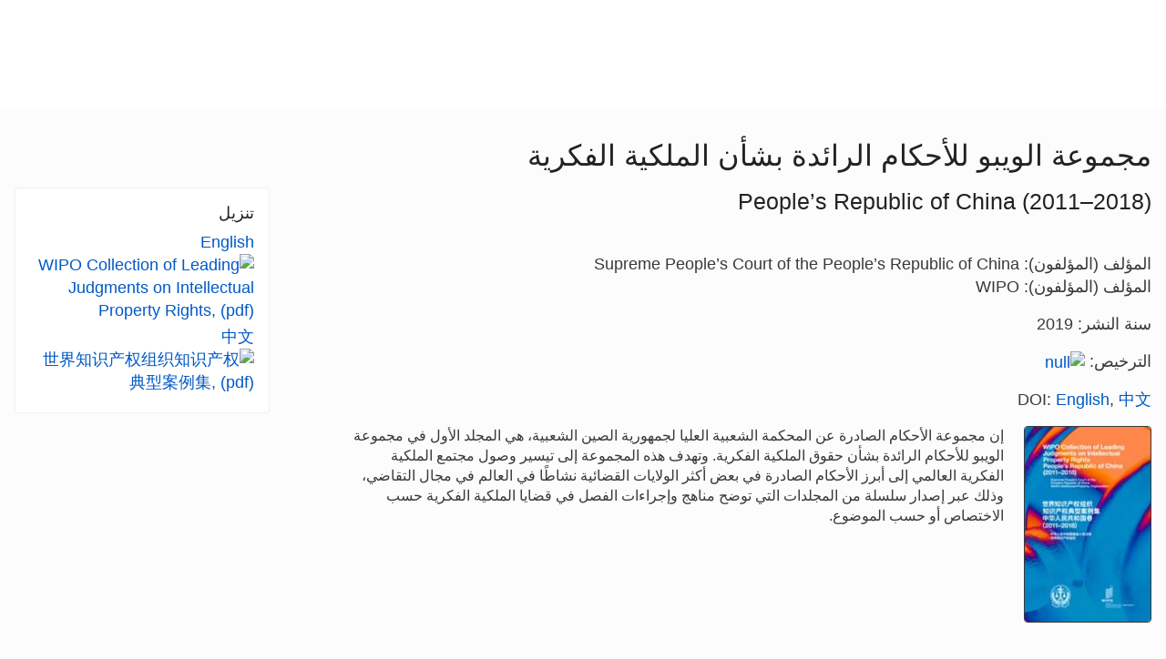

--- FILE ---
content_type: text/html;charset=UTF-8
request_url: https://www.wipo.int/publications/ar/details.jsp?id=4477
body_size: 27116
content:



<!doctype html>
<html class="no-js" lang="ar">
<head><title>مجموعة الويبو للأحكام الرائدة بشأن الملكية الفكرية</title><meta name="viewport" content="width=device-width, initial-scale=1.0">
<meta http-equiv="X-UA-Compatible" content="IE=edge,chrome=1">
<meta http-equiv="cleartype" content="on">
<meta http-equiv="Content-Type" content="text/html; charset=UTF-8">
<meta http-equiv="Content-Language" content="ar">
<meta property="og:title" content="مجموعة الويبو للأحكام الرائدة بشأن الملكية الفكرية" />
<meta property="og:description" content="إن مجموعة الأحكام الصادرة عن المحكمة الشعبية العليا لجمهورية الصين الشعبية، هي المجلد الأول في مجموعة الويبو للأحكام الرائدة بشأن حقوق الملكية الفكرية. وتهدف هذه المجموعة إلى تيسير وصول مجتمع الملكية الفكرية العالمي إلى أبرز الأحكام الصادرة في بعض أكثر الولايات القضائية نشاطًا في العالم في مجال التقاضي، وذلك عبر إصدار سلسلة من المجلدات التي توضح مناهج وإجراءات الفصل في قضايا الملكية الفكرية حسب الاختصاص أو حسب الموضوع." />
<meta property="og:image" content="https://www.wipo.int/edocs/pubdocs/en/cover/wipo_pub_1065-img_ogp1.jpg" />
<meta property="og:type" content="website" />
<meta property="og:url" content="https://www.wipo.int/publications/ar/details.jsp?id=4477" />
<meta name="twitter:card" content="summary_large_image" />
<meta name="twitter:site" content="@WIPO">
<meta name="twitter:creator" content="@WIPO">
<meta name="twitter:title" content="مجموعة الويبو للأحكام الرائدة بشأن الملكية الفكرية" />
<meta name="twitter:description" content="إن مجموعة الأحكام الصادرة عن المحكمة الشعبية العليا لجمهورية الصين الشعبية، هي المجلد الأول في مجموعة الويبو للأحكام الرائدة بشأن حقوق الملكية الفكرية. وتهدف هذه المجموعة إلى تيسير وصول مجتمع الملكية الفكرية العالمي إلى أبرز الأحكام الصادرة في بعض أكثر الولايات القضائية نشاطًا في العالم في مجال التقاضي، وذلك عبر إصدار سلسلة من المجلدات التي توضح مناهج وإجراءات الفصل في قضايا الملكية الفكرية حسب الاختصاص أو حسب الموضوع." />
<meta name="twitter:image" content="https://www.wipo.int/edocs/pubdocs/en/cover/wipo_pub_1065-img_ogp1.jpg" />
<meta name="twitter:image:alt" content="مجموعة الويبو للأحكام الرائدة بشأن الملكية الفكرية" /><link rel="icon" type="image/svg+xml" href="https://www.wipo.int/web-assets/images/favicon.svg">
<link rel="icon" type="image/png" sizes="192x192" href="https://www.wipo.int/web-assets/images/ulf-wipo-favicon-192.png">
<link rel="apple-touch-icon" sizes="180x180" href="https://www.wipo.int/web-assets/images/ulf-wipo-favicon-180.png">
<link rel="icon" type="image/png" sizes="48x48" href="https://www.wipo.int/web-assets/images/ulf-wipo-favicon-48.png">
<link rel="icon" type="image/png" sizes="32x32" href="https://www.wipo.int/web-assets/images/ulf-wipo-favicon-32.png">
<link rel="icon" type="image/png" sizes="16x16" href="https://www.wipo.int/web-assets/images/ulf-wipo-favicon-16.png">
<link rel="manifest" href="/site.webmanifest"><link rel="mask-icon" href="/safari-pinned-tab.svg" color="#314668"><meta name="msapplication-TileColor" content="#75839a"><meta name="theme-color" content="#75839a">
<!-- css universal start -->
<link rel="stylesheet" href="/export/system/modules/org.wipo.internet.rwd.templates/resources/css/styles2016.css">
<link rel="stylesheet" href="/export/system/modules/org.wipo.internet.rwd.templates/resources/css/styles2016-universal.css">
<link rel='stylesheet' href='/export/system/modules/org.wipo.internet.rwd.templates/resources/css/styles2016-ar.css'><!-- css universal end -->
<link rel="stylesheet" href="/export/system/modules/org.wipo.internet.rwd.templates/resources/webfonts/ss-standard.css">
<!--[if (lt IE 9) & (!IEMobile)]>
<script src='/export/system/modules/org.wipo.internet.rwd.templates/resources/scripts/selectivizr-min.js'></script>
<link rel='stylesheet' href='/export/system/modules/org.wipo.internet.rwd.templates/resources/css/lte-ie8.css'>
<![endif]-->
<script src="/export/system/modules/org.wipo.internet.rwd.templates/resources/scripts/modernizr-2.6.2-min.js"></script>
<script src="/export/system/modules/org.wipo.internet.rwd.templates/resources/scripts/jquery-min.js"></script>
<style>
@font-face {
font-family: 'simplon';
font-weight: 400;
src: url("https://webcomponents.wipo.int/fonts/SimplonNorm-Regular-WebXL.eot");
src: url("https://webcomponents.wipo.int/fonts/SimplonNorm-Regular-WebXL.eot#iefix") format('embedded-opentype'),
url("https://webcomponents.wipo.int/fonts/SimplonNorm-Regular-WebXL.woff2") format('woff2'),
url("https://webcomponents.wipo.int/fonts/SimplonNorm-Regular-WebXL.woff") format('woff'),
url("https://webcomponents.wipo.int/fonts/SimplonNorm-Regular-WebXL.ttf") format('truetype'),
url("https://webcomponents.wipo.int/fonts/SimplonNorm-Regular-WebXL.svg#Font") format('svg')
}
@font-face {
font-family: 'simplon';
font-weight: 500;
src: url("https://webcomponents.wipo.int/fonts/SimplonNorm-Medium-WebXL.eot");
src: url("https://webcomponents.wipo.int/fonts/SimplonNorm-Medium-WebXL.eot#iefix") format('embedded-opentype'),
url("https://webcomponents.wipo.int/fonts/SimplonNorm-Medium-WebXL.woff2") format('woff2'),
url("https://webcomponents.wipo.int/fonts/SimplonNorm-Medium-WebXL.woff") format('woff'),
url("https://webcomponents.wipo.int/fonts/SimplonNorm-Medium-WebXL.ttf") format('truetype'),
url("https://webcomponents.wipo.int/fonts/SimplonNorm-Medium-WebXL.svg#Font") format('svg')
}
@font-face {
font-family: 'simplon';
font-weight: 700;
src: url("https://webcomponents.wipo.int/fonts/SimplonNorm-Bold-WebXL.eot");
src: url("https://webcomponents.wipo.int/fonts/SimplonNorm-Bold-WebXL.eot#iefix") format('embedded-opentype'),
url("https://webcomponents.wipo.int/fonts/SimplonNorm-Bold-WebXL.woff2") format('woff2'),
url("https://webcomponents.wipo.int/fonts/SimplonNorm-Bold-WebXL.woff") format('woff'),
url("https://webcomponents.wipo.int/fonts/SimplonNorm-Bold-WebXL.ttf") format('truetype'),
url("https://webcomponents.wipo.int/fonts/SimplonNorm-Bold-WebXL.svg#Font") format('svg')
}
</style>
<style>
.container {
	max-width: 80em;
	padding: 16px 16px }
</style>
<script type="module" src="https://cdnjs.wipo.int/universal-lf-webcomponents/latest/components/wipo-footer.js"></script>
<link rel="stylesheet" href="https://cdnjs.wipo.int/universal-lf-webcomponents/latest/style/footer.css">
<script src="https://webcomponents.wipo.int/polyfills/webcomponents-loader.js"></script>
<!-- script src="https://webcomponents.wipo.int/wipo-init/wipo-init.js"></script -->
<script src="https://webcomponents.wipo.int/wipo-navbar/wipo-navbar.js"></script>
<meta name="citation_title" content="مجموعة الويبو للأحكام الرائدة بشأن الملكية الفكرية" />
<meta name="citation_doi" content="https://dx.doi.org/10.34667/tind.40570" /><meta name="citation_author" content="EN, Supreme People’s Court of the People’s Republic of ChinaEN, WIPOENZH" />
<meta name="citation_isbn" content="978-92-805-3102-2" /><!-- Start Google Tag Manager -->
<script>
window.dataLayer = window.dataLayer || [];
function gtag(){dataLayer.push(arguments);}
gtag('consent', 'default', {
'ad_storage': 'granted',
'ad_user_data': 'denied',
'ad_personalization': 'denied',
'analytics_storage': 'granted'
});
</script>
<script>(function(w,d,s,l,i){w[l]=w[l]||[];w[l].push({'gtm.start':new Date().getTime(),event:'gtm.js'});var f=d.getElementsByTagName(s)[0],j=d.createElement(s),dl=l!='dataLayer'?'&l='+l:'';j.async=true;j.src='https://www.googletagmanager.com/gtm.js?id='+i+dl;f.parentNode.insertBefore(j,f);})(window,document,'script','dataLayer','GTM-P7RLS2');</script>
<!-- End Google Tag Manager -->
<!-- Start matomo -->
<script type="text/javascript" src="https://webcomponents.wipo.int/wipo-analytics/wipo-analytics-oj6DkAWh.js"></script>
<!-- End matomo -->
</head>
<body class="theme theme--blue lang-ar" id="wipo-int"><!-- Google Tag Manager (noscript) removed--><!-- printOnly removed --><!-- header removed --><!-- hnav-tools removed --><!-- navbar start --><header class="container-navbar-outer">
<nav class="container-fluid container-fluid-max-xl"><wipo-navbar
full-mode
applicationLink = '/publications/ar/details.jsp'
applicationCategory = 'all'
language = 'ar'
languageOptions = '[{"code": "ar","link": "/publications/ar/details.jsp?id=4477"},
{"code": "en","link": "/publications/en/details.jsp?id=4477"},
{"code": "es","link": "/publications/es/details.jsp?id=4477"},
{"code": "fr","link": "/publications/fr/details.jsp?id=4477"},
{"code": "ru","link": "/publications/ru/details.jsp?id=4477"},
{"code": "zh","link": "/publications/zh/details.jsp?id=4477"}]'
helpOptions = '[{
"code": "contact",
"link": "https://www3.wipo.int/contact/ar/",
"sameTab": "false"
}]'

>
<div style="background:black; height: 48px; width: 100%"></div>
</wipo-navbar></nav>
</header>
<div style="display: none">	
	<a href="https://www.wipo.int/about-ip/ar/">عن الملكية الفكرية</a>
	<a href="https://www.wipo.int/about-ip/ar/index.html#training">التدريب في مجال الملكية الفكرية</a>
	<a href="https://www.wipo.int/ip-outreach/ar/tools/">التوعية بالملكية الفكرية</a>
	<a href="https://www.wipo.int/about-ip/ar/#ip_for">الملكية الفكرية لفائدة…</a>
	<a href="https://www.wipo.int/about-ip/ar/#ip_and">الملكية الفكرية و…</a>
	<a href="https://www.wipo.int/about-ip/ar/#ip_in">الملكية الفكرية في…</a>
	<a href="https://www.wipo.int/patents/ar/patent-information.html">معلومات البراءات والتكنولوجيا</a>
	<a href="https://www.wipo.int/reference/ar/#trademarks">معلومات العلامات التجارية</a>
	<a href="https://www.wipo.int/reference/ar/#designs">معلومات التصاميم الصناعية</a>
	<a href="https://www.wipo.int/reference/ar/#geographical">معلومات المؤشرات الجغرافية</a>
	<a href="https://www.upov.int/">معلومات الأصناف النباتية (الأوبوف)</a>
	<a href="https://www.wipo.int/reference/ar/#legal">القوانين والمعاهدات والأحكام القضائية المتعلقة بالملكية الفكرية</a>
	<a href="https://www.wipo.int/reference/ar/#info">مراجع الملكية الفكرية</a>
	<a href="https://www.wipo.int/reference/ar/#analysis">تقارير الملكية الفكرية</a>
	<a href="https://www.wipo.int/patents/ar/protection.html">حماية البراءات</a>
	<a href="https://www.wipo.int/trademarks/ar/protection.html">حماية العلامات التجارية</a>
	<a href="https://www.wipo.int/designs/ar/protection.html">حماية التصاميم الصناعية</a>
	<a href="https://www.wipo.int/geo_indications/ar/protection.html">حماية المؤشرات الجغرافية</a>
	<a href="https://www.upov.int/portal/index.html.en">حماية الأصناف النباتية (الأوبوف)</a>
	<a href="https://www.wipo.int/amc/ar/">تسوية المنازعات المتعلقة بالملكية الفكرية</a>
	<a href="https://www.wipo.int/global_ip/ar/activities/ip_office_business_solutions/">حلول الأعمال التجارية لمكاتب الملكية الفكرية</a>
	<a href="https://www.wipo.int/finance/ar/">دفع ثمن خدمات الملكية الفكرية</a>
	<a href="https://www.wipo.int/policy/ar/">هيئات صنع القرار والتفاوض</a>
	<a href="https://www.wipo.int/cooperation/ar/">التعاون التنموي</a>
	<a href="https://www.wipo.int/patents/ar/#technology">دعم الابتكار</a>
	<a href="https://www.wipo.int/cooperation/ar/#ppp">الشراكات بين القطاعين العام والخاص</a>
	<a href="https://www.wipo.int/about-wipo/ar/">المنظمة</a>
	<a href="https://www.wipo.int/about-wipo/ar/#working">العمل مع الويبو</a>
	<a href="https://www.wipo.int/about-wipo/ar/#accountability">المساءلة</a>
	<a href="https://www.wipo.int/patents/ar/">البراءات</a>
	<a href="https://www.wipo.int/trademarks/ar/">العلامات التجارية</a>
	<a href="https://www.wipo.int/designs/ar/">التصاميم الصناعية</a>
	<a href="https://www.wipo.int/geo_indications/ar/">المؤشرات الجغرافية</a>
	<a href="https://www.wipo.int/copyright/ar/">حق المؤلف</a>
	<a href="https://www.wipo.int/tradesecrets/ar/">الأسرار التجارية</a>
	<a href="https://www.wipo.int/academy/ar/">أكاديمية الويبو</a>
	<a href="https://www.wipo.int/meetings/ar/topic_type.jsp?group_id=242">الندوات وحلقات العمل</a>
	<a href="https://www.wipo.int/ip-outreach/ar/ipday/">اليوم العالمي للملكية  الفكرية</a>
	<a href="https://www.wipo.int/wipo_magazine/ar/">مجلة الويبو</a>
	<a href="https://www.wipo.int/enforcement/ar/awareness-raising/">إذكاء الوعي</a>
	<a href="https://www.wipo.int/ipadvantage/en/">دراسات حالة وقصص ناجحة في مجال الملكية الفكرية</a>
	<a href="https://www.wipo.int/news/ar/search.jsp">أخبار الملكية الفكرية</a>
	<a href="https://www.wipo.int/ip-outreach/ar/awards/index.html">جوائز الويبو</a>
	<a href="https://www.wipo.int/sme/ar/">الأعمال</a>
	<a href="https://www.wipo.int/about-ip/ar/universities_research/">الجامعات</a>
	<a href="https://www.wipo.int/tk/ar/engagement.html">الشعوب الأصلية</a>
	<a href="https://www.wipo.int/about-ip/ar/judiciaries/">الأجهزة القضائية</a>
	<a href="https://www.wipo.int/tk/ar/">الموارد الوراثية والمعارف التقليدية وأشكال التعبير الثقافي التقليدي</a>
	<a href="https://www.wipo.int/econ_stat/ar/economics/">الاقتصاد</a>
	<a href="https://www.wipo.int/women-and-ip/ar/">المساواة بين الجنسين</a>
	<a href="https://www.wipo.int/policy/ar/global_health/">الصحة العالمية</a>
	<a href="https://www.wipo.int/policy/ar/climate_change/">تغير المناخ</a>
	<a href="https://www.wipo.int/ip-competition/ar/">سياسة المنافسة</a>
	<a href="https://www.wipo.int/sdgs/ar/">أهداف التنمية المستدامة</a>
	<a href="https://www.wipo.int/enforcement/ar/">الإنفاذ</a>
	<a href="https://www.wipo.int/about-ip/ar/frontier_technologies/">التكنولوجيات الحدودية</a>
	<a href="https://www.wipo.int/ip-development/ar/agenda/ip_mobile_apps/">التطبيقات المحمولة</a>
	<a href="https://www.wipo.int/sports/ar/">الرياضة</a>
	<a href="https://www.wipo.int/sme/ar/ip-tourism.html">السياحة</a>
	<a href="https://www.wipo.int/patentscope/ar/">ركن البراءات</a>
	<a href="https://www.wipo.int/patents/ar/patent-analytics.html">تحليلات البراءات</a>
	<a href="https://www.wipo.int/classifications/ipc/ar/">التصنيف الدولي للبراءات</a>
	<a href="https://www.wipo.int/ardi/ar/">أَردي – البحث لأغراض الابتكار</a>
	<a href="https://www.wipo.int/aspi/ar/">أَردي – البحث لأغراض الابتكار</a>
	<a href="https://www.wipo.int/reference/ar/branddb/">قاعدة البيانات العالمية للعلامات</a>
	<a href="https://www3.wipo.int/madrid/monitor/en/">مرصد مدريد</a>
	<a href="https://6ter.wipo.int/struct-search">قاعدة بيانات المادة 6(ثالثاً)</a>
	<a href="https://www.wipo.int/classifications/nice/ar/">تصنيف نيس</a>
	<a href="https://www.wipo.int/classifications/vienna/ar/">تصنيف فيينا</a>
	<a href="https://www.wipo.int/reference/ar/designdb/">قاعدة البيانات العالمية للتصاميم</a>
	<a href="https://www.wipo.int/haguebulletin/">نشرة التصاميم الدولية</a>
	<a href="https://www3.wipo.int/designdb/hague/en/index.jsp">قاعدة بيانات Hague Express</a>
	<a href="https://www.wipo.int/classifications/locarno/ar/">تصنيف لوكارنو</a>
	<a href="https://lisbon-express.wipo.int/struct-search">قاعدة بيانات Lisbon Express</a>
	<a href="https://branddb.wipo.int/ar/IPO-LISBON/quicksearch?by=brandName&v=&start=0&_=1676544734688">قاعدة البيانات العالمية للعلامات الخاصة بالمؤشرات الجغرافية</a>
	<a href="https://pluto.upov.int/">قاعدة بيانات الأصناف النباتية (PLUTO)</a>
	<a href="https://www.upov.int/genie/">قاعدة بيانات الأجناس والأنواع (GENIE)</a>
	<a href="https://www.wipo.int/treaties/ar/">المعاهدات التي تديرها الويبو</a>
	<a href="https://www.wipo.int/wipolex/ar/">ويبو لكس - القوانين والمعاهدات والأحكام القضائية المتعلقة بالملكية الفكرية</a>
	<a href="https://www.wipo.int/standards/ar/">معايير الويبو</a>
	<a href="https://www.wipo.int/ipstats/ar/">إحصاءات الملكية الفكرية</a>
	<a href="https://www.wipo.int/reference/ar/wipopearl/">ويبو بورل (المصطلحات)</a>
	<a href="https://www.wipo.int/publications/en/">منشورات الويبو</a>
	<a href="https://www.wipo.int/directory/en/">البيانات القطرية الخاصة بالملكية الفكرية</a>
	<a href="https://www.wipo.int/library/ar/">مركز الويبو للمعارف</a>
	<a href="https://www.wipo.int/tech_trends/ar/">الاتجاهات التكنولوجية للويبو</a>
	<a href="https://www.wipo.int/global_innovation_index/ar/">مؤشر الابتكار العالمي</a>
	<a href="https://www.wipo.int/wipr/ar/">التقرير العالمي للملكية الفكرية</a>
	<a href="https://www.wipo.int/pct/ar/">معاهدة التعاون بشأن البراءات – نظام البراءات الدولي</a>
	<a href="https://pct.wipo.int/ePCT/">ePCT</a>
	<a href="https://www.wipo.int/budapest/ar">بودابست – نظام الإيداع الدولي للكائنات الدقيقة</a>
	<a href="https://www.wipo.int/madrid/ar/">مدريد – النظام الدولي للعلامات التجارية</a>
	<a href="https://madrid.wipo.int">eMadrid</a>
	<a href="https://www.wipo.int/article6ter/ar/">الحماية بموجب المادة 6(ثالثاً) (الشعارات الشرفية، الأعلام، شعارات الدول)</a>
	<a href="https://www.wipo.int/hague/ar/">لاهاي – النظام الدولي للتصاميم</a>
	<a href="https://hague.wipo.int/">eHague</a>
	<a href="https://www.wipo.int/lisbon/ar/">لشبونة – النظام الدولي لتسميات المنشأ والمؤشرات الجغرافية</a>
	<a href="https://lisbon-system.wipo.int/">eLisbon</a>
	<a href="https://www3.wipo.int/upovprisma/">UPOV PRISMA</a>
	<a href="https://www.wipo.int/amc/ar/#mediation">الوساطة</a>
	<a href="https://www.wipo.int/amc/ar/#arbitration">التحكيم</a>
	<a href="https://www.wipo.int/amc/ar/#expert-determination">قرارات الخبراء</a>
	<a href="https://www.wipo.int/amc/ar/domains/">المنازعات المتعلقة بأسماء الحقول</a>
	<a href="https://www.wipo.int/case/en/">نظام النفاذ المركزي إلى نتائج البحث والفحص (CASE)</a>
	<a href="https://www.wipo.int/das/en/">خدمة النفاذ الرقمي (DAS)</a>
	<a href="https://www3.wipo.int/epayweb/public/index.xhtml">WIPO Pay</a>
	<a href="https://www3.wipo.int/currentaccount/public/index.xhtml">الحساب الجاري لدى الويبو</a>
	<a href="https://www.wipo.int/about-wipo/ar/assemblies/">جمعيات الويبو</a>
	<a href="https://www.wipo.int/policy/ar/#bodies">اللجان الدائمة</a>
	<a href="https://www.wipo.int/meetings/ar/">الجدول الزمني للاجتماعات</a>
	<a href="https://www.wipo.int/meetings/ar/archive.jsp">وثائق الويبو الرسمية</a>
	<a href="https://www.wipo.int/ip-development/ar/agenda/">أجندة التنمية</a>
	<a href="https://www.wipo.int/cooperation/ar/technical_assistance/">المساعدة التقنية</a>
	<a href="https://www.wipo.int/academy/ar/training_institutions.html">مؤسسات التدريب في مجال الملكية الفكرية</a>
	<a href="https://www.wipo.int/covid-19/ar/">الدعم المتعلق بكوفيد-19</a>
	<a href="https://www.wipo.int/ipstrategies/ar/">الاستراتيجيات الوطنية للملكية الفكرية</a>
	<a href="https://www.wipo.int/ip-development/ar/policy_legislative_assistance/">المساعدة في مجالي السياسة والتشريع</a>
	<a href="https://www.wipo.int/cooperation/ar/south_south/">محور التعاون</a>
	<a href="https://www.wipo.int/tisc/ar/">مراكز دعم التكنولوجيا والابتكار</a>
	<a href="https://www.wipo.int/technology-transfer/ar/">نقل التكنولوجيا</a>
	<a href="https://www.wipo.int/iap/ar/">برنامج مساعدة المخترعين</a>
	<a href="https://www3.wipo.int/wipogreen/en/">WIPO GREEN</a>
	<a href="https://www.wipo.int/pat-informed/en/">WIPO's PAT-INFORMED</a>
	<a href="https://www.accessiblebooksconsortium.org/en/web/abc/portal/index">اتحاد الكتب الميسّرة</a>
	<a href="https://www.wipo.int/wipoforcreators/ar/">اتحاد الويبو للمبدعين</a>
	<a href="https://www.wipo.int/wipo-alert/ar/">WIPO ALERT</a>
	<a href="https://www.wipo.int/members/ar/">الدول الأعضاء</a>
	<a href="https://www.wipo.int/about-wipo/ar/observers/">المراقبون</a>
	<a href="https://www.wipo.int/about-wipo/ar/dg_tang/">المدير العام</a>
	<a href="https://www.wipo.int/about-wipo/ar/activities_by_unit/">الأنشطة بحسب كل وحدة</a>
	<a href="https://www.wipo.int/about-wipo/ar/offices/">المكاتب الخارجية</a>
	<a href="https://www.wipo.int/jobs/ar/">المناصب الشاغرة</a>
	<a href="https://www.wipo.int/procurement/ar/">المشتريات</a>
	<a href="https://www.wipo.int/about-wipo/ar/budget/">النتائج والميزانية</a>
	<a href="https://www.wipo.int/about-wipo/ar/budget/financial/">التقارير المالية</a>
	<a href="https://www.wipo.int/about-wipo/ar/oversight/">الرقابة</a>
</div><!-- navbar end --><div class="container">
<div class="wrap-outer">
<div class="wrap-inner"><!-- breadcrumb removed -->
<!-- content begin -->

<div class="content"><h1>مجموعة الويبو للأحكام الرائدة بشأن الملكية الفكرية</h1>
<div class="main-q"><h2>People’s Republic of China (2011–2018)</h2>
<p><br>المؤلف (المؤلفون): Supreme People’s Court of the People’s Republic of China<br>المؤلف (المؤلفون): WIPO</p>
<p>سنة النشر: 2019</p>
<p>الترخيص: <a title="null" target="_blank" href="https://creativecommons.org/licenses/by/3.0/igo/deed.ar"><img alt="null" src="/export/sites/www/shared/pics/10_cc_30.png"></a></p><p>DOI: <a title="DOI" target="_blank" href="https://dx.doi.org/10.34667/tind.40570">English</a>, <a title="DOI" target="_blank" href="https://dx.doi.org/10.34667/tind.40570">中文</a></p>
<div class="media media--publications">
<img class="pull-left" style="border:1px solid;width:140px;" class="media-object" src="https://www.wipo.int/edocs/pubdocs/en/wipo_pub_1065.jpg" alt="" />
<div class="media-body">
<p class="lead" style="font-size: 16px;">إن مجموعة الأحكام الصادرة عن المحكمة الشعبية العليا لجمهورية الصين الشعبية، هي المجلد الأول في مجموعة الويبو للأحكام الرائدة بشأن حقوق الملكية الفكرية. وتهدف هذه المجموعة إلى تيسير وصول مجتمع الملكية الفكرية العالمي إلى أبرز الأحكام الصادرة في بعض أكثر الولايات القضائية نشاطًا في العالم في مجال التقاضي، وذلك عبر إصدار سلسلة من المجلدات التي توضح مناهج وإجراءات الفصل في قضايا الملكية الفكرية حسب الاختصاص أو حسب الموضوع.</p>
</div>
</div>
</div>
<div class="complementary-q" id="download"><div class="box"><h3 class="box__header">تنزيل</h3><ul class="box__list"><li><a href="https://www.wipo.int/edocs/pubdocs/en/wipo_pub_1065.pdf">English <img src="/export/sites/www/shared/images/icon/new/e_pdf.gif" alt="WIPO Collection of Leading Judgments on Intellectual Property Rights, (pdf)" border="0"></a></li><li><a href="https://www.wipo.int/edocs/pubdocs/en/wipo_pub_1065.pdf#page=164">中文 <img src="/export/sites/www/shared/images/icon/new/e_pdf.gif" alt="世界知识产权组织知识产权典型案例集, (pdf)" border="0"></a></li></ul></div></div></div><div class="content line"><h2 id="series">في السلسلة ذاتها</h2><ul class="dot__list"><li> <a href="details.jsp?id=4635&plang=AR">مجموعة الويبو للأحكام الرائدة بشأن حقوق الملكية الفكرية</a><br>الدول الأعضاء في المنظمة الأفريقية للملكية الفكرية (1997-2018)</li>
</ul></div><!-- content end -->
</div><!-- wrap-inner -->
</div><!-- wrap-outer -->
</div><!-- container -->
<div class="container-footer-outer">
<div class="container-footer-inner">
<wipo-footer id="footer"> 
<span slot="contact">https://www3.wipo.int/contact/ar/</span>
<span slot="media">https://www.wipo.int/pressroom/ar/</span>
<span slot="terms">https://www.wipo.int/tools/ar/disclaim.html</span>
<span slot="privacy">https://www.wipo.int/en/web/privacy-policy/</span>
<span slot="accessibility">https://www.wipo.int/ar/web/accessibility/</span>
<span slot="sitemap">https://www.wipo.int/tools/ar/sitemap.html</span>
<span slot="newsletters">https://www3.wipo.int/newsletters/ar/</span>
<span slot="podcast">https://www.wipo.int/ar/web/podcasts/</span>
<span slot="rss-feed">https://www.wipo.int/news/ar/</span>
</wipo-footer>
</div></div>
<script src='/export/system/modules/org.wipo.internet.rwd.templates/resources/scripts/plugins2016-min.js'></script>
<script src='/export/system/modules/org.wipo.internet.rwd.templates/resources/scripts/main2016-min.js'></script>
<script src='/export/system/modules/org.wipo.internet.rwd.templates/resources/webfonts/ss-standard.js'></script>
<script src='/export/system/modules/org.wipo.internet.rwd.templates/resources/scripts/wipo.js'></script></body></html>
